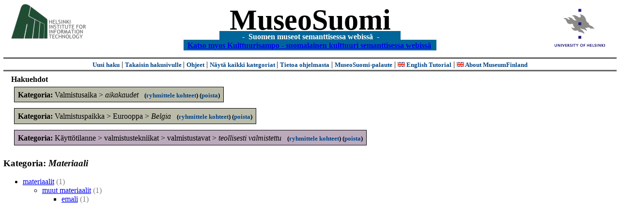

--- FILE ---
content_type: text/html
request_url: https://museosuomi.cs.helsinki.fi/tree?l=fi&m=0&c=%2503%2503%2500&c=%2504%2500&c=%2507%250E%2503%2501&t=%2501&g=c%2503%2503%2500
body_size: 8702
content:
<?xml version="1.0" encoding="ISO-8859-1"?><!DOCTYPE html PUBLIC "-//W3C//DTD XHTML 1.0 Strict//EN" "http://www.w3.org/TR/xhtml1/DTD/xhtml1-strict.dtd">
<html xmlns="http://www.w3.org/1999/xhtml" xmlns:query="http://museosuomi.cs.helsinki.fi/internal/ogtQuery#" xmlns:i18n="http://apache.org/cocoon/i18n/2.1" xmlns:xsd="http://www.w3.org/2000/10/XMLSchema#" xmlns:uim="UIManager" xmlns:ui="http://www.cs.helsinki.fi/group/seco/ns/2004/03/ustate#" xmlns:swhg="http://www.cs.helsinki.fi/group/seco/ns/2004/03/18-sewehgrius#" xmlns:rdfs="http://www.w3.org/2000/01/rdf-schema#" xmlns:rdf="http://www.w3.org/1999/02/22-rdf-syntax-ns#" xmlns:owl="http://www.w3.org/2002/07/owl#" xmlns:ogt="http://www.cs.helsinki.fi/group/seco/ns/2004/03/ontogator#" xmlns:java="java" xmlns:html="http://www.w3.org/1999/xhtml" xmlns:fms="http://www.cs.helsinki.fi/group/seco/ns/2004/03/18-esinekortti#" xmlns:bm="http://www.w3.org/2002/01/bookmark#"><head><title>MuseoSuomi</title><meta http-equiv="Content-Type" content="text/html;charset=ISO-8859-1" /><meta http-equiv="Content-Style-Type" content="text/css" /><meta name="description" content="Semantic Web" /><meta name="keywords" content="Semantic web, fmsweb" /><link type="text/css" title="FMS-stylesheet basic" rel="stylesheet" href="/content/stylesheets/web.css" /></head><body><div xmlns="" style="width: 100%;" width="100%" align="center"><script type="text/javascript">

  var _gaq = _gaq || [];
  _gaq.push(['_setAccount', 'UA-12724615-4']);
  _gaq.push(['_trackPageview']);

  (function() {
    var ga = document.createElement('script'); ga.type = 'text/javascript'; ga.async = true;
    ga.src = ('https:' == document.location.protocol ? 'https://ssl' : 'http://www') + '.google-analytics.com/ga.js';
    var s = document.getElementsByTagName('script')[0]; s.parentNode.insertBefore(ga, s);
  })();

</script><a href="http://www.hiit.fi"><img border="0" height="75" src="content/images/hiit.gif" id="hiitlogo" alt="Tietojenkäsittelytieteen tutkimuslaitos HIIT" /></a><a href="http://www.cs.helsinki.fi/group/seco/"><img border="0" height="90" src="content/images/hy.gif" id="hylogo" alt="Helsingin yliopiston tietojenkäsittelytieteen laitos" /></a><h1 id="title"><a id="titlespan" href="/?l=fi&amp;m=0&amp;c=%2503%2503%2500&amp;c=%2504%2500&amp;c=%2507%250E%2503%2501&amp;g=c%2503%2503%2500">MuseoSuomi</a></h1><h4 id="subtitle">
                           - 
                Suomen museot semanttisessa webissä
	   -           
<br />
           <a href="http://www.kulttuurisampo.fi/">Katso myos Kulttuurisampo - suomalainen kulttuuri semanttisessa webissä</a>  
                
            </h4></div><div xmlns="" align="center" class="actions"><span class="action"><a href="/?l=fi&amp;m=0">Uusi haku</a></span> | <span class="action"><a href="/?l=fi&amp;m=0&amp;c=%2503%2503%2500&amp;c=%2504%2500&amp;c=%2507%250E%2503%2501&amp;g=c%2503%2503%2500">
						Takaisin hakusivulle
					</a></span> | <span class="action"><a href="http://www.cs.helsinki.fi/group/seco/museosuomi/kaytto-ohje.html">Ohjeet</a></span> | <span class="action"><a href="?l=fi&amp;m=1&amp;c=%2503%2503%2500&amp;c=%2504%2500&amp;c=%2507%250E%2503%2501&amp;t=%2501&amp;g=c%2503%2503%2500">
								Näytä kaikki kategoriat
							</a></span> | <span class="action"><a href="http://www.cs.helsinki.fi/group/seco/museosuomi/">Tietoa ohjelmasta</a></span> | <span class="action"><a href="mailto:museosuomi@cs.helsinki.fi">MuseoSuomi-palaute</a></span> | <span class="action"><a target="_top" href="http://www.cs.helsinki.fi/group/seco/museums/tutorial/"><img border="0" src="content/images/uk.gif" alt="English" /> English Tutorial</a></span> | <span class="action"><a href="http://www.cs.helsinki.fi/group/seco/museums/"><img border="0" src="content/images/uk.gif" alt="English" /> About MuseumFinland</a></span></div><div xmlns="" id="constraints"><h4>Hakuehdot</h4><div class="constraintContainerC4"><span class="constraintC4"><b>Kategoria: </b>Valmistusaika
        &gt;
        <span class="selected">aikakaudet</span>
							 
							<span class="groupBy">
            (<a href="?l=fi&amp;m=0&amp;c=%2503%2503%2500&amp;c=%2504%2500&amp;c=%2507%250E%2503%2501&amp;g=c%2504%2500#tulokset">ryhmittele kohteet</a>)
        </span><span class="remove">
            (<a href="?l=fi&amp;m=0&amp;c=%2503%2503%2500&amp;c=%2504%2500&amp;c=%2507%250E%2503%2501&amp;t=%2501&amp;rc=%2504%2500">poista</a>)
        </span></span></div><div class="constraintContainerC3"><span class="constraintC3"><b>Kategoria: </b>Valmistuspaikka
        &gt;
        Eurooppa
        &gt;
        <span class="selected">Belgia</span>
							 
							<span class="groupBy">
            (<a href="?l=fi&amp;m=0&amp;c=%2503%2503%2500&amp;c=%2504%2500&amp;c=%2507%250E%2503%2501&amp;g=c%2503%2503%2500#tulokset">ryhmittele kohteet</a>)
        </span><span class="remove">
            (<a href="?l=fi&amp;m=0&amp;c=%2503%2503%2500&amp;c=%2504%2500&amp;c=%2507%250E%2503%2501&amp;t=%2501&amp;rc=%2503%2503%2500">poista</a>)
        </span></span></div><div class="constraintContainerC7"><span class="constraintC7"><b>Kategoria: </b>Käyttötilanne
        &gt;
        valmistustekniikat
        &gt;
        valmistustavat
        &gt;
        <span class="selected">teollisesti valmistettu</span>
							 
							<span class="groupBy">
            (<a href="?l=fi&amp;m=0&amp;c=%2503%2503%2500&amp;c=%2504%2500&amp;c=%2507%250E%2503%2501&amp;g=c%2507%250E%2503%2501#tulokset">ryhmittele kohteet</a>)
        </span><span class="remove">
            (<a href="?l=fi&amp;m=0&amp;c=%2503%2503%2500&amp;c=%2504%2500&amp;c=%2507%250E%2503%2501&amp;t=%2501&amp;rc=%2507%250E%2503%2501">poista</a>)
        </span></span></div></div><h3 xmlns="">Kategoria: <i>Materiaali</i></h3><ul xmlns=""><li><a href="/main?l=fi&amp;m=0&amp;c=%2503%2503%2500&amp;c=%2504%2500&amp;c=%2507%250E%2503%2501&amp;n=%2501%2503&amp;g=c%2501%2503">materiaalit</a><span class="hits">
                        (1)
                    </span><ul><li><a href="/main?l=fi&amp;m=0&amp;c=%2503%2503%2500&amp;c=%2504%2500&amp;c=%2507%250E%2503%2501&amp;n=%2501%2503%2505&amp;g=c%2501%2503%2505">muut materiaalit</a><span class="hits">
                        (1)
                    </span><ul><li><a href="/main?l=fi&amp;m=0&amp;c=%2503%2503%2500&amp;c=%2504%2500&amp;c=%2507%250E%2503%2501&amp;n=%2501%2503%2505%2508&amp;g=c%2501%2503%2505%2508">emali</a><span class="hits">
                        (1)
                    </span></li></ul></li></ul></li></ul><script type="text/javascript">
/**
 * @author David Pardo: Corunet
 * Run after loading
 */

var xOffset,yOffset;
var tempX = 0;
var tempY = 0;

//detect browser
var IE = document.all?true:false
if (!IE) {
	document.captureEvents(Event.MOUSEMOVE)
}
//find the position of the first item on screen and store offsets
	//find the first item on screen (after body)
	var firstElement=document.getElementsByTagName('body')[0].childNodes[1];
	//find the offset coordinates
	xOffset=findPosX(firstElement);
	yOffset=findPosY(firstElement);
	if (IE){ // In IE there's a default margin in the page body. If margin's not defined, use defaults
		var marginLeftExplorer  = parseInt(document.getElementsByTagName('body')[0].style.marginLeft);
		var marginTopExplorer   = parseInt(document.getElementsByTagName('body')[0].style.marginTop);
		/*assume default 10px/15px margin in explorer*/
		if (isNaN(marginLeftExplorer)) {marginLeftExplorer=10;}
		if (isNaN(marginTopExplorer)) {marginTopExplorer=15;}
		xOffset=xOffset+marginLeftExplorer;
		yOffset=yOffset+marginTopExplorer;
	}
/*attach a handler to the onmousedown event that calls a function to store the values*/
document.onmousedown = getMouseXY;



/*Functions*/
/*Find positions*/
function findPosX(obj){
	var curleft = 0;
	if (obj.offsetParent){
		while (obj.offsetParent){
			curleft += obj.offsetLeft
			obj = obj.offsetParent;
		}
	}else if (obj.x){
		curleft += obj.x;
	}
	return curleft;
}

function findPosY(obj){
	var curtop = 0;
	if (obj.offsetParent){
		while (obj.offsetParent){
			curtop += obj.offsetTop
			obj = obj.offsetParent;
		}
	}else if (obj.y){
		curtop += obj.y;
	}
	return curtop;
}
function getMouseXY(e) {
	if (IE) {
		tempX = event.clientX + document.body.scrollLeft
		tempY = event.clientY + document.body.scrollTop
	} else {
		tempX = e.pageX
		tempY = e.pageY
	}
	tempX-=xOffset;
	tempY-=yOffset;
	var url='/empty.map?x='+tempX+'&amp;y='+tempY+',http://www.museosuomi.fi/tree'; /*Your URL here*/
	guardar(url);
	return true;
}
function guardar(url){
	var xmlDoc = null ;
	if (typeof window.ActiveXObject != 'undefined' ) {
		xmlDoc = new ActiveXObject('Microsoft.XMLHTTP');
	}else {
		xmlDoc = new XMLHttpRequest();
	}
	xmlDoc.open( 'GET', url, true );
	xmlDoc.send( null );
}
                </script></body></html>